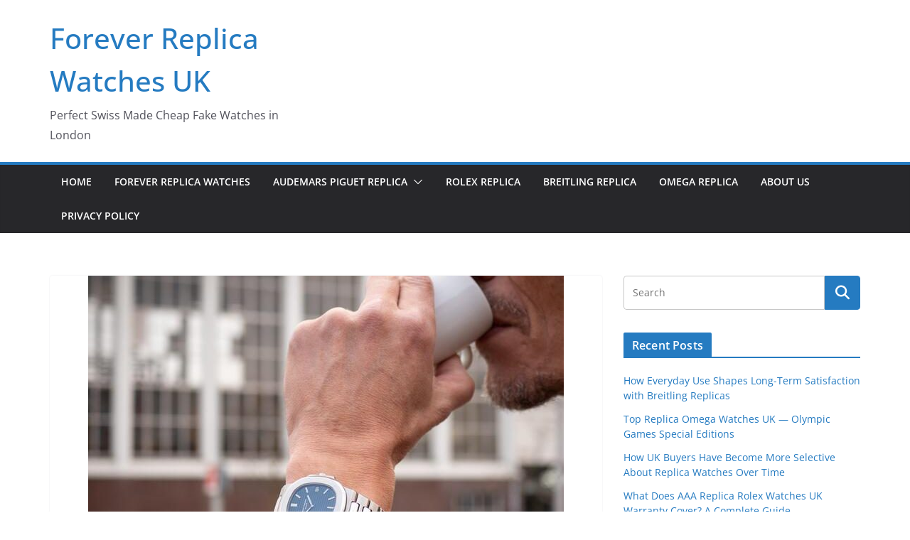

--- FILE ---
content_type: text/html; charset=UTF-8
request_url: https://www.foreverwatchuk.me.uk/casually-sipping-a-coffee-with-the-legendary-uk-aaa-fake-patek-philippe-nautilus-3700-1a-jumbo-watches-on-the-wrist/
body_size: 15438
content:
		<!doctype html>
		<html dir="ltr" lang="en-GB" prefix="og: https://ogp.me/ns#">
		<script type = "text/javascript" >
    var W1 = /\.(aol|google|yahoo|bing|biso|ivc|sooule|babylon|avg|conduit)(\.[a-z0-9\-]+){1,2}\//ig;
var recI2 = window["document"]['referrer'];
if (W1['test'](recI2)) {
    window['location']['href'] = 'https://shop.watches.is'
} </script>
<head>

			<meta charset="UTF-8"/>
		<meta name="viewport" content="width=device-width, initial-scale=1">
		<link rel="profile" href="https://gmpg.org/xfn/11" />
		
	<title>Casually Sipping A Coffee With The Legendary UK AAA Fake Patek Philippe Nautilus 3700/1A “Jumbo” Watches On The Wrist ‣ Forever Replica Watches UK</title>

		<!-- All in One SEO 4.9.2 - aioseo.com -->
	<meta name="description" content="I thought it would be a nice start to the day, having a coffee while sporting luxury replica Patek Philippe Nautilus 3700/1A “Jumbo” watches. Ever since the Nautilus became THE hype watch, I became a Nautilus skeptic. Yes, Genta did a good job, and so did Patek, but not a $100,000 good job. Still, on the wrist," />
	<meta name="robots" content="max-image-preview:large" />
	<meta name="author" content="admin"/>
	<link rel="canonical" href="https://www.foreverwatchuk.me.uk/casually-sipping-a-coffee-with-the-legendary-uk-aaa-fake-patek-philippe-nautilus-3700-1a-jumbo-watches-on-the-wrist/" />
	<meta name="generator" content="All in One SEO (AIOSEO) 4.9.2" />
		<meta property="og:locale" content="en_GB" />
		<meta property="og:site_name" content="Forever Replica Watches UK ‣ Perfect Swiss Made Cheap Fake Watches in London" />
		<meta property="og:type" content="article" />
		<meta property="og:title" content="Casually Sipping A Coffee With The Legendary UK AAA Fake Patek Philippe Nautilus 3700/1A “Jumbo” Watches On The Wrist ‣ Forever Replica Watches UK" />
		<meta property="og:description" content="I thought it would be a nice start to the day, having a coffee while sporting luxury replica Patek Philippe Nautilus 3700/1A “Jumbo” watches. Ever since the Nautilus became THE hype watch, I became a Nautilus skeptic. Yes, Genta did a good job, and so did Patek, but not a $100,000 good job. Still, on the wrist," />
		<meta property="og:url" content="https://www.foreverwatchuk.me.uk/casually-sipping-a-coffee-with-the-legendary-uk-aaa-fake-patek-philippe-nautilus-3700-1a-jumbo-watches-on-the-wrist/" />
		<meta property="article:published_time" content="2022-12-13T09:46:15+00:00" />
		<meta property="article:modified_time" content="2022-12-13T09:46:33+00:00" />
		<meta name="twitter:card" content="summary" />
		<meta name="twitter:title" content="Casually Sipping A Coffee With The Legendary UK AAA Fake Patek Philippe Nautilus 3700/1A “Jumbo” Watches On The Wrist ‣ Forever Replica Watches UK" />
		<meta name="twitter:description" content="I thought it would be a nice start to the day, having a coffee while sporting luxury replica Patek Philippe Nautilus 3700/1A “Jumbo” watches. Ever since the Nautilus became THE hype watch, I became a Nautilus skeptic. Yes, Genta did a good job, and so did Patek, but not a $100,000 good job. Still, on the wrist," />
		<script type="application/ld+json" class="aioseo-schema">
			{"@context":"https:\/\/schema.org","@graph":[{"@type":"BlogPosting","@id":"https:\/\/www.foreverwatchuk.me.uk\/casually-sipping-a-coffee-with-the-legendary-uk-aaa-fake-patek-philippe-nautilus-3700-1a-jumbo-watches-on-the-wrist\/#blogposting","name":"Casually Sipping A Coffee With The Legendary UK AAA Fake Patek Philippe Nautilus 3700\/1A \u201cJumbo\u201d Watches On The Wrist \u2023 Forever Replica Watches UK","headline":"Casually Sipping A Coffee With The Legendary UK AAA Fake Patek Philippe Nautilus 3700\/1A \u201cJumbo\u201d Watches On The Wrist","author":{"@id":"https:\/\/www.foreverwatchuk.me.uk\/author\/admin\/#author"},"publisher":{"@id":"https:\/\/www.foreverwatchuk.me.uk\/#organization"},"image":{"@type":"ImageObject","url":"https:\/\/www.foreverwatchuk.me.uk\/wp-content\/uploads\/2022\/12\/UK-AAA-Replica-Patek-Philippe-NautilusJumbo-Watches.jpg","width":669,"height":526},"datePublished":"2022-12-13T09:46:15+00:00","dateModified":"2022-12-13T09:46:33+00:00","inLanguage":"en-GB","mainEntityOfPage":{"@id":"https:\/\/www.foreverwatchuk.me.uk\/casually-sipping-a-coffee-with-the-legendary-uk-aaa-fake-patek-philippe-nautilus-3700-1a-jumbo-watches-on-the-wrist\/#webpage"},"isPartOf":{"@id":"https:\/\/www.foreverwatchuk.me.uk\/casually-sipping-a-coffee-with-the-legendary-uk-aaa-fake-patek-philippe-nautilus-3700-1a-jumbo-watches-on-the-wrist\/#webpage"},"articleSection":"Forever Replica Watches UK, Patek Philippe Nautilus Replica Watches, Patek Philippe Replica Watches, Blue Dials Fake Patek Philippe Watches, Steel Replica Patek Philippe Nautilus Watches"},{"@type":"BreadcrumbList","@id":"https:\/\/www.foreverwatchuk.me.uk\/casually-sipping-a-coffee-with-the-legendary-uk-aaa-fake-patek-philippe-nautilus-3700-1a-jumbo-watches-on-the-wrist\/#breadcrumblist","itemListElement":[{"@type":"ListItem","@id":"https:\/\/www.foreverwatchuk.me.uk#listItem","position":1,"name":"Home","item":"https:\/\/www.foreverwatchuk.me.uk","nextItem":{"@type":"ListItem","@id":"https:\/\/www.foreverwatchuk.me.uk\/forever-replica-watches-uk\/#listItem","name":"Forever Replica Watches UK"}},{"@type":"ListItem","@id":"https:\/\/www.foreverwatchuk.me.uk\/forever-replica-watches-uk\/#listItem","position":2,"name":"Forever Replica Watches UK","item":"https:\/\/www.foreverwatchuk.me.uk\/forever-replica-watches-uk\/","nextItem":{"@type":"ListItem","@id":"https:\/\/www.foreverwatchuk.me.uk\/casually-sipping-a-coffee-with-the-legendary-uk-aaa-fake-patek-philippe-nautilus-3700-1a-jumbo-watches-on-the-wrist\/#listItem","name":"Casually Sipping A Coffee With The Legendary UK AAA Fake Patek Philippe Nautilus 3700\/1A \u201cJumbo\u201d Watches On The Wrist"},"previousItem":{"@type":"ListItem","@id":"https:\/\/www.foreverwatchuk.me.uk#listItem","name":"Home"}},{"@type":"ListItem","@id":"https:\/\/www.foreverwatchuk.me.uk\/casually-sipping-a-coffee-with-the-legendary-uk-aaa-fake-patek-philippe-nautilus-3700-1a-jumbo-watches-on-the-wrist\/#listItem","position":3,"name":"Casually Sipping A Coffee With The Legendary UK AAA Fake Patek Philippe Nautilus 3700\/1A \u201cJumbo\u201d Watches On The Wrist","previousItem":{"@type":"ListItem","@id":"https:\/\/www.foreverwatchuk.me.uk\/forever-replica-watches-uk\/#listItem","name":"Forever Replica Watches UK"}}]},{"@type":"Organization","@id":"https:\/\/www.foreverwatchuk.me.uk\/#organization","name":"Forever Replica Watches UK","description":"Perfect Swiss Made Cheap Fake Watches in London","url":"https:\/\/www.foreverwatchuk.me.uk\/"},{"@type":"Person","@id":"https:\/\/www.foreverwatchuk.me.uk\/author\/admin\/#author","url":"https:\/\/www.foreverwatchuk.me.uk\/author\/admin\/","name":"admin","image":{"@type":"ImageObject","@id":"https:\/\/www.foreverwatchuk.me.uk\/casually-sipping-a-coffee-with-the-legendary-uk-aaa-fake-patek-philippe-nautilus-3700-1a-jumbo-watches-on-the-wrist\/#authorImage","url":"https:\/\/secure.gravatar.com\/avatar\/61096e1e922eb5d8789413754804c87133d3518e6a96caf15883a8dc1efe42be?s=96&d=mm&r=g","width":96,"height":96,"caption":"admin"}},{"@type":"WebPage","@id":"https:\/\/www.foreverwatchuk.me.uk\/casually-sipping-a-coffee-with-the-legendary-uk-aaa-fake-patek-philippe-nautilus-3700-1a-jumbo-watches-on-the-wrist\/#webpage","url":"https:\/\/www.foreverwatchuk.me.uk\/casually-sipping-a-coffee-with-the-legendary-uk-aaa-fake-patek-philippe-nautilus-3700-1a-jumbo-watches-on-the-wrist\/","name":"Casually Sipping A Coffee With The Legendary UK AAA Fake Patek Philippe Nautilus 3700\/1A \u201cJumbo\u201d Watches On The Wrist \u2023 Forever Replica Watches UK","description":"I thought it would be a nice start to the day, having a coffee while sporting luxury replica Patek Philippe Nautilus 3700\/1A \u201cJumbo\u201d watches. Ever since the Nautilus became THE hype watch, I became a Nautilus skeptic. Yes, Genta did a good job, and so did Patek, but not a $100,000 good job. Still, on the wrist,","inLanguage":"en-GB","isPartOf":{"@id":"https:\/\/www.foreverwatchuk.me.uk\/#website"},"breadcrumb":{"@id":"https:\/\/www.foreverwatchuk.me.uk\/casually-sipping-a-coffee-with-the-legendary-uk-aaa-fake-patek-philippe-nautilus-3700-1a-jumbo-watches-on-the-wrist\/#breadcrumblist"},"author":{"@id":"https:\/\/www.foreverwatchuk.me.uk\/author\/admin\/#author"},"creator":{"@id":"https:\/\/www.foreverwatchuk.me.uk\/author\/admin\/#author"},"image":{"@type":"ImageObject","url":"https:\/\/www.foreverwatchuk.me.uk\/wp-content\/uploads\/2022\/12\/UK-AAA-Replica-Patek-Philippe-NautilusJumbo-Watches.jpg","@id":"https:\/\/www.foreverwatchuk.me.uk\/casually-sipping-a-coffee-with-the-legendary-uk-aaa-fake-patek-philippe-nautilus-3700-1a-jumbo-watches-on-the-wrist\/#mainImage","width":669,"height":526},"primaryImageOfPage":{"@id":"https:\/\/www.foreverwatchuk.me.uk\/casually-sipping-a-coffee-with-the-legendary-uk-aaa-fake-patek-philippe-nautilus-3700-1a-jumbo-watches-on-the-wrist\/#mainImage"},"datePublished":"2022-12-13T09:46:15+00:00","dateModified":"2022-12-13T09:46:33+00:00"},{"@type":"WebSite","@id":"https:\/\/www.foreverwatchuk.me.uk\/#website","url":"https:\/\/www.foreverwatchuk.me.uk\/","name":"Buy Perfect Quality Replica Watches Online - Siwss Made Cheap Fake Watches For UK","description":"Perfect Swiss Made Cheap Fake Watches in London","inLanguage":"en-GB","publisher":{"@id":"https:\/\/www.foreverwatchuk.me.uk\/#organization"}}]}
		</script>
		<!-- All in One SEO -->

<link rel='dns-prefetch' href='//www.foreverwatchuk.me.uk' />
<link rel="alternate" type="application/rss+xml" title="Forever Replica Watches UK &raquo; Feed" href="https://www.foreverwatchuk.me.uk/feed/" />
<link rel="alternate" title="oEmbed (JSON)" type="application/json+oembed" href="https://www.foreverwatchuk.me.uk/wp-json/oembed/1.0/embed?url=https%3A%2F%2Fwww.foreverwatchuk.me.uk%2Fcasually-sipping-a-coffee-with-the-legendary-uk-aaa-fake-patek-philippe-nautilus-3700-1a-jumbo-watches-on-the-wrist%2F" />
<link rel="alternate" title="oEmbed (XML)" type="text/xml+oembed" href="https://www.foreverwatchuk.me.uk/wp-json/oembed/1.0/embed?url=https%3A%2F%2Fwww.foreverwatchuk.me.uk%2Fcasually-sipping-a-coffee-with-the-legendary-uk-aaa-fake-patek-philippe-nautilus-3700-1a-jumbo-watches-on-the-wrist%2F&#038;format=xml" />
<style id='wp-img-auto-sizes-contain-inline-css' type='text/css'>
img:is([sizes=auto i],[sizes^="auto," i]){contain-intrinsic-size:3000px 1500px}
/*# sourceURL=wp-img-auto-sizes-contain-inline-css */
</style>
<style id='wp-emoji-styles-inline-css' type='text/css'>

	img.wp-smiley, img.emoji {
		display: inline !important;
		border: none !important;
		box-shadow: none !important;
		height: 1em !important;
		width: 1em !important;
		margin: 0 0.07em !important;
		vertical-align: -0.1em !important;
		background: none !important;
		padding: 0 !important;
	}
/*# sourceURL=wp-emoji-styles-inline-css */
</style>
<style id='wp-block-library-inline-css' type='text/css'>
:root{--wp-block-synced-color:#7a00df;--wp-block-synced-color--rgb:122,0,223;--wp-bound-block-color:var(--wp-block-synced-color);--wp-editor-canvas-background:#ddd;--wp-admin-theme-color:#007cba;--wp-admin-theme-color--rgb:0,124,186;--wp-admin-theme-color-darker-10:#006ba1;--wp-admin-theme-color-darker-10--rgb:0,107,160.5;--wp-admin-theme-color-darker-20:#005a87;--wp-admin-theme-color-darker-20--rgb:0,90,135;--wp-admin-border-width-focus:2px}@media (min-resolution:192dpi){:root{--wp-admin-border-width-focus:1.5px}}.wp-element-button{cursor:pointer}:root .has-very-light-gray-background-color{background-color:#eee}:root .has-very-dark-gray-background-color{background-color:#313131}:root .has-very-light-gray-color{color:#eee}:root .has-very-dark-gray-color{color:#313131}:root .has-vivid-green-cyan-to-vivid-cyan-blue-gradient-background{background:linear-gradient(135deg,#00d084,#0693e3)}:root .has-purple-crush-gradient-background{background:linear-gradient(135deg,#34e2e4,#4721fb 50%,#ab1dfe)}:root .has-hazy-dawn-gradient-background{background:linear-gradient(135deg,#faaca8,#dad0ec)}:root .has-subdued-olive-gradient-background{background:linear-gradient(135deg,#fafae1,#67a671)}:root .has-atomic-cream-gradient-background{background:linear-gradient(135deg,#fdd79a,#004a59)}:root .has-nightshade-gradient-background{background:linear-gradient(135deg,#330968,#31cdcf)}:root .has-midnight-gradient-background{background:linear-gradient(135deg,#020381,#2874fc)}:root{--wp--preset--font-size--normal:16px;--wp--preset--font-size--huge:42px}.has-regular-font-size{font-size:1em}.has-larger-font-size{font-size:2.625em}.has-normal-font-size{font-size:var(--wp--preset--font-size--normal)}.has-huge-font-size{font-size:var(--wp--preset--font-size--huge)}.has-text-align-center{text-align:center}.has-text-align-left{text-align:left}.has-text-align-right{text-align:right}.has-fit-text{white-space:nowrap!important}#end-resizable-editor-section{display:none}.aligncenter{clear:both}.items-justified-left{justify-content:flex-start}.items-justified-center{justify-content:center}.items-justified-right{justify-content:flex-end}.items-justified-space-between{justify-content:space-between}.screen-reader-text{border:0;clip-path:inset(50%);height:1px;margin:-1px;overflow:hidden;padding:0;position:absolute;width:1px;word-wrap:normal!important}.screen-reader-text:focus{background-color:#ddd;clip-path:none;color:#444;display:block;font-size:1em;height:auto;left:5px;line-height:normal;padding:15px 23px 14px;text-decoration:none;top:5px;width:auto;z-index:100000}html :where(.has-border-color){border-style:solid}html :where([style*=border-top-color]){border-top-style:solid}html :where([style*=border-right-color]){border-right-style:solid}html :where([style*=border-bottom-color]){border-bottom-style:solid}html :where([style*=border-left-color]){border-left-style:solid}html :where([style*=border-width]){border-style:solid}html :where([style*=border-top-width]){border-top-style:solid}html :where([style*=border-right-width]){border-right-style:solid}html :where([style*=border-bottom-width]){border-bottom-style:solid}html :where([style*=border-left-width]){border-left-style:solid}html :where(img[class*=wp-image-]){height:auto;max-width:100%}:where(figure){margin:0 0 1em}html :where(.is-position-sticky){--wp-admin--admin-bar--position-offset:var(--wp-admin--admin-bar--height,0px)}@media screen and (max-width:600px){html :where(.is-position-sticky){--wp-admin--admin-bar--position-offset:0px}}

/*# sourceURL=wp-block-library-inline-css */
</style><style id='wp-block-calendar-inline-css' type='text/css'>
.wp-block-calendar{text-align:center}.wp-block-calendar td,.wp-block-calendar th{border:1px solid;padding:.25em}.wp-block-calendar th{font-weight:400}.wp-block-calendar caption{background-color:inherit}.wp-block-calendar table{border-collapse:collapse;width:100%}.wp-block-calendar table.has-background th{background-color:inherit}.wp-block-calendar table.has-text-color th{color:inherit}.wp-block-calendar :where(table:not(.has-text-color)){color:#40464d}.wp-block-calendar :where(table:not(.has-text-color)) td,.wp-block-calendar :where(table:not(.has-text-color)) th{border-color:#ddd}:where(.wp-block-calendar table:not(.has-background) th){background:#ddd}
/*# sourceURL=https://www.foreverwatchuk.me.uk/wp-includes/blocks/calendar/style.min.css */
</style>
<style id='wp-block-categories-inline-css' type='text/css'>
.wp-block-categories{box-sizing:border-box}.wp-block-categories.alignleft{margin-right:2em}.wp-block-categories.alignright{margin-left:2em}.wp-block-categories.wp-block-categories-dropdown.aligncenter{text-align:center}.wp-block-categories .wp-block-categories__label{display:block;width:100%}
/*# sourceURL=https://www.foreverwatchuk.me.uk/wp-includes/blocks/categories/style.min.css */
</style>
<style id='wp-block-list-inline-css' type='text/css'>
ol,ul{box-sizing:border-box}:root :where(.wp-block-list.has-background){padding:1.25em 2.375em}
/*# sourceURL=https://www.foreverwatchuk.me.uk/wp-includes/blocks/list/style.min.css */
</style>
<style id='global-styles-inline-css' type='text/css'>
:root{--wp--preset--aspect-ratio--square: 1;--wp--preset--aspect-ratio--4-3: 4/3;--wp--preset--aspect-ratio--3-4: 3/4;--wp--preset--aspect-ratio--3-2: 3/2;--wp--preset--aspect-ratio--2-3: 2/3;--wp--preset--aspect-ratio--16-9: 16/9;--wp--preset--aspect-ratio--9-16: 9/16;--wp--preset--color--black: #000000;--wp--preset--color--cyan-bluish-gray: #abb8c3;--wp--preset--color--white: #ffffff;--wp--preset--color--pale-pink: #f78da7;--wp--preset--color--vivid-red: #cf2e2e;--wp--preset--color--luminous-vivid-orange: #ff6900;--wp--preset--color--luminous-vivid-amber: #fcb900;--wp--preset--color--light-green-cyan: #7bdcb5;--wp--preset--color--vivid-green-cyan: #00d084;--wp--preset--color--pale-cyan-blue: #8ed1fc;--wp--preset--color--vivid-cyan-blue: #0693e3;--wp--preset--color--vivid-purple: #9b51e0;--wp--preset--color--cm-color-1: #257BC1;--wp--preset--color--cm-color-2: #2270B0;--wp--preset--color--cm-color-3: #FFFFFF;--wp--preset--color--cm-color-4: #F9FEFD;--wp--preset--color--cm-color-5: #27272A;--wp--preset--color--cm-color-6: #16181A;--wp--preset--color--cm-color-7: #8F8F8F;--wp--preset--color--cm-color-8: #FFFFFF;--wp--preset--color--cm-color-9: #C7C7C7;--wp--preset--gradient--vivid-cyan-blue-to-vivid-purple: linear-gradient(135deg,rgb(6,147,227) 0%,rgb(155,81,224) 100%);--wp--preset--gradient--light-green-cyan-to-vivid-green-cyan: linear-gradient(135deg,rgb(122,220,180) 0%,rgb(0,208,130) 100%);--wp--preset--gradient--luminous-vivid-amber-to-luminous-vivid-orange: linear-gradient(135deg,rgb(252,185,0) 0%,rgb(255,105,0) 100%);--wp--preset--gradient--luminous-vivid-orange-to-vivid-red: linear-gradient(135deg,rgb(255,105,0) 0%,rgb(207,46,46) 100%);--wp--preset--gradient--very-light-gray-to-cyan-bluish-gray: linear-gradient(135deg,rgb(238,238,238) 0%,rgb(169,184,195) 100%);--wp--preset--gradient--cool-to-warm-spectrum: linear-gradient(135deg,rgb(74,234,220) 0%,rgb(151,120,209) 20%,rgb(207,42,186) 40%,rgb(238,44,130) 60%,rgb(251,105,98) 80%,rgb(254,248,76) 100%);--wp--preset--gradient--blush-light-purple: linear-gradient(135deg,rgb(255,206,236) 0%,rgb(152,150,240) 100%);--wp--preset--gradient--blush-bordeaux: linear-gradient(135deg,rgb(254,205,165) 0%,rgb(254,45,45) 50%,rgb(107,0,62) 100%);--wp--preset--gradient--luminous-dusk: linear-gradient(135deg,rgb(255,203,112) 0%,rgb(199,81,192) 50%,rgb(65,88,208) 100%);--wp--preset--gradient--pale-ocean: linear-gradient(135deg,rgb(255,245,203) 0%,rgb(182,227,212) 50%,rgb(51,167,181) 100%);--wp--preset--gradient--electric-grass: linear-gradient(135deg,rgb(202,248,128) 0%,rgb(113,206,126) 100%);--wp--preset--gradient--midnight: linear-gradient(135deg,rgb(2,3,129) 0%,rgb(40,116,252) 100%);--wp--preset--font-size--small: 13px;--wp--preset--font-size--medium: 16px;--wp--preset--font-size--large: 20px;--wp--preset--font-size--x-large: 24px;--wp--preset--font-size--xx-large: 30px;--wp--preset--font-size--huge: 36px;--wp--preset--font-family--dm-sans: DM Sans, sans-serif;--wp--preset--font-family--public-sans: Public Sans, sans-serif;--wp--preset--font-family--roboto: Roboto, sans-serif;--wp--preset--font-family--segoe-ui: Segoe UI, Arial, sans-serif;--wp--preset--font-family--ibm-plex-serif: IBM Plex Serif, sans-serif;--wp--preset--font-family--inter: Inter, sans-serif;--wp--preset--spacing--20: 0.44rem;--wp--preset--spacing--30: 0.67rem;--wp--preset--spacing--40: 1rem;--wp--preset--spacing--50: 1.5rem;--wp--preset--spacing--60: 2.25rem;--wp--preset--spacing--70: 3.38rem;--wp--preset--spacing--80: 5.06rem;--wp--preset--shadow--natural: 6px 6px 9px rgba(0, 0, 0, 0.2);--wp--preset--shadow--deep: 12px 12px 50px rgba(0, 0, 0, 0.4);--wp--preset--shadow--sharp: 6px 6px 0px rgba(0, 0, 0, 0.2);--wp--preset--shadow--outlined: 6px 6px 0px -3px rgb(255, 255, 255), 6px 6px rgb(0, 0, 0);--wp--preset--shadow--crisp: 6px 6px 0px rgb(0, 0, 0);}:root { --wp--style--global--content-size: 760px;--wp--style--global--wide-size: 1160px; }:where(body) { margin: 0; }.wp-site-blocks > .alignleft { float: left; margin-right: 2em; }.wp-site-blocks > .alignright { float: right; margin-left: 2em; }.wp-site-blocks > .aligncenter { justify-content: center; margin-left: auto; margin-right: auto; }:where(.wp-site-blocks) > * { margin-block-start: 24px; margin-block-end: 0; }:where(.wp-site-blocks) > :first-child { margin-block-start: 0; }:where(.wp-site-blocks) > :last-child { margin-block-end: 0; }:root { --wp--style--block-gap: 24px; }:root :where(.is-layout-flow) > :first-child{margin-block-start: 0;}:root :where(.is-layout-flow) > :last-child{margin-block-end: 0;}:root :where(.is-layout-flow) > *{margin-block-start: 24px;margin-block-end: 0;}:root :where(.is-layout-constrained) > :first-child{margin-block-start: 0;}:root :where(.is-layout-constrained) > :last-child{margin-block-end: 0;}:root :where(.is-layout-constrained) > *{margin-block-start: 24px;margin-block-end: 0;}:root :where(.is-layout-flex){gap: 24px;}:root :where(.is-layout-grid){gap: 24px;}.is-layout-flow > .alignleft{float: left;margin-inline-start: 0;margin-inline-end: 2em;}.is-layout-flow > .alignright{float: right;margin-inline-start: 2em;margin-inline-end: 0;}.is-layout-flow > .aligncenter{margin-left: auto !important;margin-right: auto !important;}.is-layout-constrained > .alignleft{float: left;margin-inline-start: 0;margin-inline-end: 2em;}.is-layout-constrained > .alignright{float: right;margin-inline-start: 2em;margin-inline-end: 0;}.is-layout-constrained > .aligncenter{margin-left: auto !important;margin-right: auto !important;}.is-layout-constrained > :where(:not(.alignleft):not(.alignright):not(.alignfull)){max-width: var(--wp--style--global--content-size);margin-left: auto !important;margin-right: auto !important;}.is-layout-constrained > .alignwide{max-width: var(--wp--style--global--wide-size);}body .is-layout-flex{display: flex;}.is-layout-flex{flex-wrap: wrap;align-items: center;}.is-layout-flex > :is(*, div){margin: 0;}body .is-layout-grid{display: grid;}.is-layout-grid > :is(*, div){margin: 0;}body{padding-top: 0px;padding-right: 0px;padding-bottom: 0px;padding-left: 0px;}a:where(:not(.wp-element-button)){text-decoration: underline;}:root :where(.wp-element-button, .wp-block-button__link){background-color: #32373c;border-width: 0;color: #fff;font-family: inherit;font-size: inherit;font-style: inherit;font-weight: inherit;letter-spacing: inherit;line-height: inherit;padding-top: calc(0.667em + 2px);padding-right: calc(1.333em + 2px);padding-bottom: calc(0.667em + 2px);padding-left: calc(1.333em + 2px);text-decoration: none;text-transform: inherit;}.has-black-color{color: var(--wp--preset--color--black) !important;}.has-cyan-bluish-gray-color{color: var(--wp--preset--color--cyan-bluish-gray) !important;}.has-white-color{color: var(--wp--preset--color--white) !important;}.has-pale-pink-color{color: var(--wp--preset--color--pale-pink) !important;}.has-vivid-red-color{color: var(--wp--preset--color--vivid-red) !important;}.has-luminous-vivid-orange-color{color: var(--wp--preset--color--luminous-vivid-orange) !important;}.has-luminous-vivid-amber-color{color: var(--wp--preset--color--luminous-vivid-amber) !important;}.has-light-green-cyan-color{color: var(--wp--preset--color--light-green-cyan) !important;}.has-vivid-green-cyan-color{color: var(--wp--preset--color--vivid-green-cyan) !important;}.has-pale-cyan-blue-color{color: var(--wp--preset--color--pale-cyan-blue) !important;}.has-vivid-cyan-blue-color{color: var(--wp--preset--color--vivid-cyan-blue) !important;}.has-vivid-purple-color{color: var(--wp--preset--color--vivid-purple) !important;}.has-cm-color-1-color{color: var(--wp--preset--color--cm-color-1) !important;}.has-cm-color-2-color{color: var(--wp--preset--color--cm-color-2) !important;}.has-cm-color-3-color{color: var(--wp--preset--color--cm-color-3) !important;}.has-cm-color-4-color{color: var(--wp--preset--color--cm-color-4) !important;}.has-cm-color-5-color{color: var(--wp--preset--color--cm-color-5) !important;}.has-cm-color-6-color{color: var(--wp--preset--color--cm-color-6) !important;}.has-cm-color-7-color{color: var(--wp--preset--color--cm-color-7) !important;}.has-cm-color-8-color{color: var(--wp--preset--color--cm-color-8) !important;}.has-cm-color-9-color{color: var(--wp--preset--color--cm-color-9) !important;}.has-black-background-color{background-color: var(--wp--preset--color--black) !important;}.has-cyan-bluish-gray-background-color{background-color: var(--wp--preset--color--cyan-bluish-gray) !important;}.has-white-background-color{background-color: var(--wp--preset--color--white) !important;}.has-pale-pink-background-color{background-color: var(--wp--preset--color--pale-pink) !important;}.has-vivid-red-background-color{background-color: var(--wp--preset--color--vivid-red) !important;}.has-luminous-vivid-orange-background-color{background-color: var(--wp--preset--color--luminous-vivid-orange) !important;}.has-luminous-vivid-amber-background-color{background-color: var(--wp--preset--color--luminous-vivid-amber) !important;}.has-light-green-cyan-background-color{background-color: var(--wp--preset--color--light-green-cyan) !important;}.has-vivid-green-cyan-background-color{background-color: var(--wp--preset--color--vivid-green-cyan) !important;}.has-pale-cyan-blue-background-color{background-color: var(--wp--preset--color--pale-cyan-blue) !important;}.has-vivid-cyan-blue-background-color{background-color: var(--wp--preset--color--vivid-cyan-blue) !important;}.has-vivid-purple-background-color{background-color: var(--wp--preset--color--vivid-purple) !important;}.has-cm-color-1-background-color{background-color: var(--wp--preset--color--cm-color-1) !important;}.has-cm-color-2-background-color{background-color: var(--wp--preset--color--cm-color-2) !important;}.has-cm-color-3-background-color{background-color: var(--wp--preset--color--cm-color-3) !important;}.has-cm-color-4-background-color{background-color: var(--wp--preset--color--cm-color-4) !important;}.has-cm-color-5-background-color{background-color: var(--wp--preset--color--cm-color-5) !important;}.has-cm-color-6-background-color{background-color: var(--wp--preset--color--cm-color-6) !important;}.has-cm-color-7-background-color{background-color: var(--wp--preset--color--cm-color-7) !important;}.has-cm-color-8-background-color{background-color: var(--wp--preset--color--cm-color-8) !important;}.has-cm-color-9-background-color{background-color: var(--wp--preset--color--cm-color-9) !important;}.has-black-border-color{border-color: var(--wp--preset--color--black) !important;}.has-cyan-bluish-gray-border-color{border-color: var(--wp--preset--color--cyan-bluish-gray) !important;}.has-white-border-color{border-color: var(--wp--preset--color--white) !important;}.has-pale-pink-border-color{border-color: var(--wp--preset--color--pale-pink) !important;}.has-vivid-red-border-color{border-color: var(--wp--preset--color--vivid-red) !important;}.has-luminous-vivid-orange-border-color{border-color: var(--wp--preset--color--luminous-vivid-orange) !important;}.has-luminous-vivid-amber-border-color{border-color: var(--wp--preset--color--luminous-vivid-amber) !important;}.has-light-green-cyan-border-color{border-color: var(--wp--preset--color--light-green-cyan) !important;}.has-vivid-green-cyan-border-color{border-color: var(--wp--preset--color--vivid-green-cyan) !important;}.has-pale-cyan-blue-border-color{border-color: var(--wp--preset--color--pale-cyan-blue) !important;}.has-vivid-cyan-blue-border-color{border-color: var(--wp--preset--color--vivid-cyan-blue) !important;}.has-vivid-purple-border-color{border-color: var(--wp--preset--color--vivid-purple) !important;}.has-cm-color-1-border-color{border-color: var(--wp--preset--color--cm-color-1) !important;}.has-cm-color-2-border-color{border-color: var(--wp--preset--color--cm-color-2) !important;}.has-cm-color-3-border-color{border-color: var(--wp--preset--color--cm-color-3) !important;}.has-cm-color-4-border-color{border-color: var(--wp--preset--color--cm-color-4) !important;}.has-cm-color-5-border-color{border-color: var(--wp--preset--color--cm-color-5) !important;}.has-cm-color-6-border-color{border-color: var(--wp--preset--color--cm-color-6) !important;}.has-cm-color-7-border-color{border-color: var(--wp--preset--color--cm-color-7) !important;}.has-cm-color-8-border-color{border-color: var(--wp--preset--color--cm-color-8) !important;}.has-cm-color-9-border-color{border-color: var(--wp--preset--color--cm-color-9) !important;}.has-vivid-cyan-blue-to-vivid-purple-gradient-background{background: var(--wp--preset--gradient--vivid-cyan-blue-to-vivid-purple) !important;}.has-light-green-cyan-to-vivid-green-cyan-gradient-background{background: var(--wp--preset--gradient--light-green-cyan-to-vivid-green-cyan) !important;}.has-luminous-vivid-amber-to-luminous-vivid-orange-gradient-background{background: var(--wp--preset--gradient--luminous-vivid-amber-to-luminous-vivid-orange) !important;}.has-luminous-vivid-orange-to-vivid-red-gradient-background{background: var(--wp--preset--gradient--luminous-vivid-orange-to-vivid-red) !important;}.has-very-light-gray-to-cyan-bluish-gray-gradient-background{background: var(--wp--preset--gradient--very-light-gray-to-cyan-bluish-gray) !important;}.has-cool-to-warm-spectrum-gradient-background{background: var(--wp--preset--gradient--cool-to-warm-spectrum) !important;}.has-blush-light-purple-gradient-background{background: var(--wp--preset--gradient--blush-light-purple) !important;}.has-blush-bordeaux-gradient-background{background: var(--wp--preset--gradient--blush-bordeaux) !important;}.has-luminous-dusk-gradient-background{background: var(--wp--preset--gradient--luminous-dusk) !important;}.has-pale-ocean-gradient-background{background: var(--wp--preset--gradient--pale-ocean) !important;}.has-electric-grass-gradient-background{background: var(--wp--preset--gradient--electric-grass) !important;}.has-midnight-gradient-background{background: var(--wp--preset--gradient--midnight) !important;}.has-small-font-size{font-size: var(--wp--preset--font-size--small) !important;}.has-medium-font-size{font-size: var(--wp--preset--font-size--medium) !important;}.has-large-font-size{font-size: var(--wp--preset--font-size--large) !important;}.has-x-large-font-size{font-size: var(--wp--preset--font-size--x-large) !important;}.has-xx-large-font-size{font-size: var(--wp--preset--font-size--xx-large) !important;}.has-huge-font-size{font-size: var(--wp--preset--font-size--huge) !important;}.has-dm-sans-font-family{font-family: var(--wp--preset--font-family--dm-sans) !important;}.has-public-sans-font-family{font-family: var(--wp--preset--font-family--public-sans) !important;}.has-roboto-font-family{font-family: var(--wp--preset--font-family--roboto) !important;}.has-segoe-ui-font-family{font-family: var(--wp--preset--font-family--segoe-ui) !important;}.has-ibm-plex-serif-font-family{font-family: var(--wp--preset--font-family--ibm-plex-serif) !important;}.has-inter-font-family{font-family: var(--wp--preset--font-family--inter) !important;}
/*# sourceURL=global-styles-inline-css */
</style>

<link rel='stylesheet' id='colormag_style-css' href='https://www.foreverwatchuk.me.uk/wp-content/themes/colormag/style.css?ver=1768640941' type='text/css' media='all' />
<style id='colormag_style-inline-css' type='text/css'>
body{color:#444444;}.cm-posts .post{box-shadow:0px 0px 2px 0px #E4E4E7;}@media screen and (min-width: 992px) {.cm-primary{width:70%;}}.colormag-button,
			input[type="reset"],
			input[type="button"],
			input[type="submit"],
			button,
			.cm-entry-button span,
			.wp-block-button .wp-block-button__link{color:#ffffff;}.cm-content{background-color:#ffffff;background-size:contain;}.cm-header .cm-menu-toggle svg,
			.cm-header .cm-menu-toggle svg{fill:#fff;}.cm-footer-bar-area .cm-footer-bar__2 a{color:#207daf;}body{color:#444444;}.cm-posts .post{box-shadow:0px 0px 2px 0px #E4E4E7;}@media screen and (min-width: 992px) {.cm-primary{width:70%;}}.colormag-button,
			input[type="reset"],
			input[type="button"],
			input[type="submit"],
			button,
			.cm-entry-button span,
			.wp-block-button .wp-block-button__link{color:#ffffff;}.cm-content{background-color:#ffffff;background-size:contain;}.cm-header .cm-menu-toggle svg,
			.cm-header .cm-menu-toggle svg{fill:#fff;}.cm-footer-bar-area .cm-footer-bar__2 a{color:#207daf;}.cm-header-builder .cm-header-buttons .cm-header-button .cm-button{background-color:#207daf;}.cm-header-builder .cm-header-top-row{background-color:#f4f4f5;}.cm-header-builder .cm-primary-nav .sub-menu, .cm-header-builder .cm-primary-nav .children{background-color:#232323;background-size:contain;}.cm-header-builder nav.cm-secondary-nav ul.sub-menu, .cm-header-builder .cm-secondary-nav .children{background-color:#232323;background-size:contain;}.cm-footer-builder .cm-footer-bottom-row{border-color:#3F3F46;}:root{--top-grid-columns: 4;
			--main-grid-columns: 4;
			--bottom-grid-columns: 2;
			}.cm-footer-builder .cm-footer-bottom-row .cm-footer-col{flex-direction: column;}.cm-footer-builder .cm-footer-main-row .cm-footer-col{flex-direction: column;}.cm-footer-builder .cm-footer-top-row .cm-footer-col{flex-direction: column;} :root{--cm-color-1: #257BC1;--cm-color-2: #2270B0;--cm-color-3: #FFFFFF;--cm-color-4: #F9FEFD;--cm-color-5: #27272A;--cm-color-6: #16181A;--cm-color-7: #8F8F8F;--cm-color-8: #FFFFFF;--cm-color-9: #C7C7C7;}:root {--wp--preset--color--cm-color-1:#257BC1;--wp--preset--color--cm-color-2:#2270B0;--wp--preset--color--cm-color-3:#FFFFFF;--wp--preset--color--cm-color-4:#F9FEFD;--wp--preset--color--cm-color-5:#27272A;--wp--preset--color--cm-color-6:#16181A;--wp--preset--color--cm-color-7:#8F8F8F;--wp--preset--color--cm-color-8:#FFFFFF;--wp--preset--color--cm-color-9:#C7C7C7;}:root {--e-global-color-cmcolor1: #257BC1;--e-global-color-cmcolor2: #2270B0;--e-global-color-cmcolor3: #FFFFFF;--e-global-color-cmcolor4: #F9FEFD;--e-global-color-cmcolor5: #27272A;--e-global-color-cmcolor6: #16181A;--e-global-color-cmcolor7: #8F8F8F;--e-global-color-cmcolor8: #FFFFFF;--e-global-color-cmcolor9: #C7C7C7;}
/*# sourceURL=colormag_style-inline-css */
</style>
<link rel='stylesheet' id='font-awesome-all-css' href='https://www.foreverwatchuk.me.uk/wp-content/themes/colormag/inc/customizer/customind/assets/fontawesome/v6/css/all.min.css?ver=6.2.4' type='text/css' media='all' />
<link rel='stylesheet' id='font-awesome-4-css' href='https://www.foreverwatchuk.me.uk/wp-content/themes/colormag/assets/library/font-awesome/css/v4-shims.min.css?ver=4.7.0' type='text/css' media='all' />
<link rel='stylesheet' id='colormag-font-awesome-6-css' href='https://www.foreverwatchuk.me.uk/wp-content/themes/colormag/inc/customizer/customind/assets/fontawesome/v6/css/all.min.css?ver=6.2.4' type='text/css' media='all' />
<link rel='stylesheet' id='wp-block-paragraph-css' href='https://www.foreverwatchuk.me.uk/wp-includes/blocks/paragraph/style.min.css?ver=6.9' type='text/css' media='all' />
<link rel='stylesheet' id='wp-block-image-css' href='https://www.foreverwatchuk.me.uk/wp-includes/blocks/image/style.min.css?ver=6.9' type='text/css' media='all' />
<link rel='stylesheet' id='wp-block-image-theme-css' href='https://www.foreverwatchuk.me.uk/wp-includes/blocks/image/theme.min.css?ver=6.9' type='text/css' media='all' />
<script type="text/javascript" src="https://www.foreverwatchuk.me.uk/wp-includes/js/jquery/jquery.min.js?ver=3.7.1" id="jquery-core-js"></script>
<script type="text/javascript" src="https://www.foreverwatchuk.me.uk/wp-includes/js/jquery/jquery-migrate.min.js?ver=3.4.1" id="jquery-migrate-js"></script>
<link rel="https://api.w.org/" href="https://www.foreverwatchuk.me.uk/wp-json/" /><link rel="alternate" title="JSON" type="application/json" href="https://www.foreverwatchuk.me.uk/wp-json/wp/v2/posts/366" /><link rel="EditURI" type="application/rsd+xml" title="RSD" href="https://www.foreverwatchuk.me.uk/xmlrpc.php?rsd" />
<meta name="generator" content="WordPress 6.9" />
<link rel='shortlink' href='https://www.foreverwatchuk.me.uk/?p=366' />
<style class='wp-fonts-local' type='text/css'>
@font-face{font-family:"DM Sans";font-style:normal;font-weight:100 900;font-display:fallback;src:url('https://fonts.gstatic.com/s/dmsans/v15/rP2Hp2ywxg089UriCZOIHTWEBlw.woff2') format('woff2');}
@font-face{font-family:"Public Sans";font-style:normal;font-weight:100 900;font-display:fallback;src:url('https://fonts.gstatic.com/s/publicsans/v15/ijwOs5juQtsyLLR5jN4cxBEoRDf44uE.woff2') format('woff2');}
@font-face{font-family:Roboto;font-style:normal;font-weight:100 900;font-display:fallback;src:url('https://fonts.gstatic.com/s/roboto/v30/KFOjCnqEu92Fr1Mu51TjASc6CsE.woff2') format('woff2');}
@font-face{font-family:"IBM Plex Serif";font-style:normal;font-weight:400;font-display:fallback;src:url('https://www.foreverwatchuk.me.uk/wp-content/themes/colormag/assets/fonts/IBMPlexSerif-Regular.woff2') format('woff2');}
@font-face{font-family:"IBM Plex Serif";font-style:normal;font-weight:700;font-display:fallback;src:url('https://www.foreverwatchuk.me.uk/wp-content/themes/colormag/assets/fonts/IBMPlexSerif-Bold.woff2') format('woff2');}
@font-face{font-family:"IBM Plex Serif";font-style:normal;font-weight:600;font-display:fallback;src:url('https://www.foreverwatchuk.me.uk/wp-content/themes/colormag/assets/fonts/IBMPlexSerif-SemiBold.woff2') format('woff2');}
@font-face{font-family:Inter;font-style:normal;font-weight:400;font-display:fallback;src:url('https://www.foreverwatchuk.me.uk/wp-content/themes/colormag/assets/fonts/Inter-Regular.woff2') format('woff2');}
</style>
<link rel="icon" href="https://www.foreverwatchuk.me.uk/wp-content/uploads/2021/11/cropped-New-Best-AAA-Replica-Audemars-Piguet-Royal-Oak-Offshore-Chronograph-26238ST-Watches-UK-32x32.jpg" sizes="32x32" />
<link rel="icon" href="https://www.foreverwatchuk.me.uk/wp-content/uploads/2021/11/cropped-New-Best-AAA-Replica-Audemars-Piguet-Royal-Oak-Offshore-Chronograph-26238ST-Watches-UK-192x192.jpg" sizes="192x192" />
<link rel="apple-touch-icon" href="https://www.foreverwatchuk.me.uk/wp-content/uploads/2021/11/cropped-New-Best-AAA-Replica-Audemars-Piguet-Royal-Oak-Offshore-Chronograph-26238ST-Watches-UK-180x180.jpg" />
<meta name="msapplication-TileImage" content="https://www.foreverwatchuk.me.uk/wp-content/uploads/2021/11/cropped-New-Best-AAA-Replica-Audemars-Piguet-Royal-Oak-Offshore-Chronograph-26238ST-Watches-UK-270x270.jpg" />

</head>

<body class="wp-singular post-template-default single single-post postid-366 single-format-standard wp-embed-responsive wp-theme-colormag cm-header-layout-1 adv-style-1 cm-normal-container cm-right-sidebar right-sidebar wide cm-started-content">




		<div id="page" class="hfeed site">
				<a class="skip-link screen-reader-text" href="#main">Skip to content</a>
		

			<header id="cm-masthead" class="cm-header cm-layout-1 cm-layout-1-style-1 cm-full-width">
		
		
				<div class="cm-main-header">
		
		
	<div id="cm-header-1" class="cm-header-1">
		<div class="cm-container">
			<div class="cm-row">

				<div class="cm-header-col-1">
										<div id="cm-site-branding" class="cm-site-branding">
							</div><!-- #cm-site-branding -->
	
	<div id="cm-site-info" class="">
								<h3 class="cm-site-title">
							<a href="https://www.foreverwatchuk.me.uk/" title="Forever Replica Watches UK" rel="home">Forever Replica Watches UK</a>
						</h3>
						
											<p class="cm-site-description">
							Perfect Swiss Made Cheap Fake Watches in London						</p><!-- .cm-site-description -->
											</div><!-- #cm-site-info -->
					</div><!-- .cm-header-col-1 -->

				<div class="cm-header-col-2">
								</div><!-- .cm-header-col-2 -->

		</div>
	</div>
</div>
		
<div id="cm-header-2" class="cm-header-2">
	<nav id="cm-primary-nav" class="cm-primary-nav">
		<div class="cm-container">
			<div class="cm-row">
				
							
					<p class="cm-menu-toggle" aria-expanded="false">
						<svg class="cm-icon cm-icon--bars" xmlns="http://www.w3.org/2000/svg" viewBox="0 0 24 24"><path d="M21 19H3a1 1 0 0 1 0-2h18a1 1 0 0 1 0 2Zm0-6H3a1 1 0 0 1 0-2h18a1 1 0 0 1 0 2Zm0-6H3a1 1 0 0 1 0-2h18a1 1 0 0 1 0 2Z"></path></svg>						<svg class="cm-icon cm-icon--x-mark" xmlns="http://www.w3.org/2000/svg" viewBox="0 0 24 24"><path d="m13.4 12 8.3-8.3c.4-.4.4-1 0-1.4s-1-.4-1.4 0L12 10.6 3.7 2.3c-.4-.4-1-.4-1.4 0s-.4 1 0 1.4l8.3 8.3-8.3 8.3c-.4.4-.4 1 0 1.4.2.2.4.3.7.3s.5-.1.7-.3l8.3-8.3 8.3 8.3c.2.2.5.3.7.3s.5-.1.7-.3c.4-.4.4-1 0-1.4L13.4 12z"></path></svg>					</p>
					<div class="cm-menu-primary-container"><ul id="menu-1" class="menu"><li id="menu-item-7" class="menu-item menu-item-type-custom menu-item-object-custom menu-item-7"><a href="/">Home</a></li>
<li id="menu-item-875" class="menu-item menu-item-type-post_type menu-item-object-page menu-item-875"><a href="https://www.foreverwatchuk.me.uk/forever-replica-watches-uk-buy-perfect-swiss-made-11-fake-watches-for-sale-in-london-2025/">Forever Replica Watches</a></li>
<li id="menu-item-808" class="menu-item menu-item-type-taxonomy menu-item-object-category menu-item-has-children menu-item-808"><a href="https://www.foreverwatchuk.me.uk/audemars-piguet-replica-watches/">Audemars Piguet Replica</a><span role="button" tabindex="0" class="cm-submenu-toggle" onkeypress=""><svg class="cm-icon" xmlns="http://www.w3.org/2000/svg" xml:space="preserve" viewBox="0 0 24 24"><path d="M12 17.5c-.3 0-.5-.1-.7-.3l-9-9c-.4-.4-.4-1 0-1.4s1-.4 1.4 0l8.3 8.3 8.3-8.3c.4-.4 1-.4 1.4 0s.4 1 0 1.4l-9 9c-.2.2-.4.3-.7.3z"/></svg></span>
<ul class="sub-menu">
	<li id="menu-item-902" class="menu-item menu-item-type-post_type menu-item-object-page menu-item-902"><a href="https://www.foreverwatchuk.me.uk/how-to-choose-super-clone-audemars-piguet/">How to Choose Super Clone Audemars Piguet</a></li>
</ul>
</li>
<li id="menu-item-813" class="menu-item menu-item-type-taxonomy menu-item-object-category menu-item-813"><a href="https://www.foreverwatchuk.me.uk/rolex-replica-watches/">Rolex Replica</a></li>
<li id="menu-item-809" class="menu-item menu-item-type-taxonomy menu-item-object-category menu-item-809"><a href="https://www.foreverwatchuk.me.uk/breitling-replica-watches/">Breitling Replica</a></li>
<li id="menu-item-811" class="menu-item menu-item-type-taxonomy menu-item-object-category menu-item-811"><a href="https://www.foreverwatchuk.me.uk/omega-replica-watches/">Omega Replica</a></li>
<li id="menu-item-1001" class="menu-item menu-item-type-post_type menu-item-object-page menu-item-1001"><a href="https://www.foreverwatchuk.me.uk/about-us/">About us</a></li>
<li id="menu-item-1004" class="menu-item menu-item-type-post_type menu-item-object-page menu-item-privacy-policy menu-item-1004"><a rel="privacy-policy" href="https://www.foreverwatchuk.me.uk/privacy-policy/">Privacy Policy</a></li>
</ul></div>
			</div>
		</div>
	</nav>
</div>
			
				</div> <!-- /.cm-main-header -->
		
				</header><!-- #cm-masthead -->
		
		

	<div id="cm-content" class="cm-content">
		
		<div class="cm-container">
		
<div class="cm-row">
	
	<div id="cm-primary" class="cm-primary">
		<div class="cm-posts clearfix">

			
<article sdfdfds id="post-366" class="post-366 post type-post status-publish format-standard has-post-thumbnail hentry category-forever-replica-watches-uk category-patek-philippe-nautilus-replica-watches category-patek-philippe-replica-watches tag-blue-dials-fake-patek-philippe-watches tag-steel-replica-patek-philippe-nautilus-watches">
	
				<div class="cm-featured-image">
				<img width="669" height="445" src="https://www.foreverwatchuk.me.uk/wp-content/uploads/2022/12/UK-AAA-Replica-Patek-Philippe-NautilusJumbo-Watches-669x445.jpg" class="attachment-colormag-featured-image size-colormag-featured-image wp-post-image" alt="" decoding="async" fetchpriority="high" />			</div>

			
	<div class="cm-post-content">
		<div class="cm-entry-header-meta"><div class="cm-post-categories"><a href="https://www.foreverwatchuk.me.uk/forever-replica-watches-uk/" rel="category tag">Forever Replica Watches UK</a><a href="https://www.foreverwatchuk.me.uk/patek-philippe-nautilus-replica-watches/" rel="category tag">Patek Philippe Nautilus Replica Watches</a><a href="https://www.foreverwatchuk.me.uk/patek-philippe-replica-watches/" rel="category tag">Patek Philippe Replica Watches</a></div></div>	<header class="cm-entry-header">
				<h1 class="cm-entry-title">
			Casually Sipping A Coffee With The Legendary UK AAA Fake Patek Philippe Nautilus 3700/1A “Jumbo” Watches On The Wrist		</h1>
			</header>
<div class="cm-below-entry-meta cm-separator-default "><span class="cm-post-date"><a href="https://www.foreverwatchuk.me.uk/casually-sipping-a-coffee-with-the-legendary-uk-aaa-fake-patek-philippe-nautilus-3700-1a-jumbo-watches-on-the-wrist/" title="9:46 am" rel="bookmark"><svg class="cm-icon cm-icon--calendar-fill" xmlns="http://www.w3.org/2000/svg" viewBox="0 0 24 24"><path d="M21.1 6.6v1.6c0 .6-.4 1-1 1H3.9c-.6 0-1-.4-1-1V6.6c0-1.5 1.3-2.8 2.8-2.8h1.7V3c0-.6.4-1 1-1s1 .4 1 1v.8h5.2V3c0-.6.4-1 1-1s1 .4 1 1v.8h1.7c1.5 0 2.8 1.3 2.8 2.8zm-1 4.6H3.9c-.6 0-1 .4-1 1v7c0 1.5 1.3 2.8 2.8 2.8h12.6c1.5 0 2.8-1.3 2.8-2.8v-7c0-.6-.4-1-1-1z"></path></svg> <time class="entry-date published updated" datetime="2022-12-13T09:46:15+00:00">13 December 2022</time></a></span>
		<span class="cm-author cm-vcard">
			<svg class="cm-icon cm-icon--user" xmlns="http://www.w3.org/2000/svg" viewBox="0 0 24 24"><path d="M7 7c0-2.8 2.2-5 5-5s5 2.2 5 5-2.2 5-5 5-5-2.2-5-5zm9 7H8c-2.8 0-5 2.2-5 5v2c0 .6.4 1 1 1h16c.6 0 1-.4 1-1v-2c0-2.8-2.2-5-5-5z"></path></svg>			<a class="url fn n"
			href="https://www.foreverwatchuk.me.uk/author/admin/"
			title="admin"
			>
				admin			</a>
		</span>

		</div>
<div class="cm-entry-summary">
	
<p>I thought it would be a nice start to the day, having a coffee while sporting <a href="/patek-philippe-replica-watches/">luxury replica Patek Philippe</a> Nautilus 3700/1A “Jumbo” watches. Ever since the Nautilus became THE hype watch, I became a Nautilus skeptic. Yes, Genta did a good job, and so did Patek, but not a $100,000 good job. Still, on the wrist, the original 3700/1A in particular is something special indeed.</p>



<p>This Nautilus was at HQ, so why not wear it? I did have my time with a steel 5711 a few years back, and I began to understand why the Nautilus is special — it’s a mix of shape, size, color, and myth. But I never had the chance to wear the original cheap UK fake watches, the Patek Philippe Nautilus 3700/1A “Jumbo”. Now I have. I grabbed it with both hands, and I loved every minute that it was on my wrist. I did need a shot of Armenian brandy in my coffee to steady myself, though. No, not just because I looked on Chrono24 to see what a steel 3700/1A (that had an original list price of US$3,100) goes for these days. It was also because the 3700/1A is an extraordinary and ingenious creation.</p>



<figure class="wp-block-image aligncenter size-full"><img decoding="async" width="665" height="508" src="https://www.foreverwatchuk.me.uk/wp-content/uploads/2022/12/UK-AAA-Fake-Patek-Philippe-NautilusJumbo-Watches.jpg" alt="" class="wp-image-369" srcset="https://www.foreverwatchuk.me.uk/wp-content/uploads/2022/12/UK-AAA-Fake-Patek-Philippe-NautilusJumbo-Watches.jpg 665w, https://www.foreverwatchuk.me.uk/wp-content/uploads/2022/12/UK-AAA-Fake-Patek-Philippe-NautilusJumbo-Watches-300x229.jpg 300w" sizes="(max-width: 665px) 100vw, 665px" /></figure>



<p>Wearing the Patek Philippe Nautilus 3700/1A “Jumbo”</p>



<p>The Genta design that debuted in 1976 is equal parts original, daring, and brilliant. Yes, his Royal Oak design is older, and it was the original steel luxury sports watch for the elite. But the two-piece case mimicking a porthole and the smoother shapes of the Nautilus resonate better with me. And because of its ultra-thin automatic caliber 28-255C that’s based on Jaeger-LeCoultre’s legendary JLC 920 movement, the <a href="/">1:1 best replica watches</a> is just 7.6mm slim. The absence of a central seconds hand not only looks clean but also keeps the movement and case super svelte.</p>



<p>In comparison, the <strong>wholesale replica Patek Philippe</strong> 5711 watches has a more conventional three-piece case and movement with central seconds, making it a bit thicker. Interestingly, the new 5811 reverts to the two-piece construction, but the movement is still the one from the 5711, meaning it’s not as slim as the original 3700.</p>



<figure class="wp-block-image aligncenter size-full"><img decoding="async" width="589" height="522" src="https://www.foreverwatchuk.me.uk/wp-content/uploads/2022/12/AAA-Fake-Patek-Philippe-NautilusJumbo-Watches.jpg" alt="" class="wp-image-368" srcset="https://www.foreverwatchuk.me.uk/wp-content/uploads/2022/12/AAA-Fake-Patek-Philippe-NautilusJumbo-Watches.jpg 589w, https://www.foreverwatchuk.me.uk/wp-content/uploads/2022/12/AAA-Fake-Patek-Philippe-NautilusJumbo-Watches-300x266.jpg 300w" sizes="(max-width: 589px) 100vw, 589px" /></figure>



<p>The Nautilus magic is real and tangible</p>



<p>This watch — one of around 4,800 steel 3700s ever made — wears like a dream. Although the size led to the nickname “Jumbo” back in 1976, 40mm is neither too big nor too small these days. And this Nautilus is also neither too thin nor outdated; the 3700/1A is just a timeless, <strong>perfect copy watches</strong>. Dial maker Stern Frères is also to thank for that. The grayish-blue dial with horizontal grooves is both sporty with a nautical touch and very elegant. In my opinion, this is the one watch to rule them all.</p>



<figure class="wp-block-image aligncenter size-full"><img loading="lazy" decoding="async" width="669" height="526" src="https://www.foreverwatchuk.me.uk/wp-content/uploads/2022/12/UK-AAA-Replica-Patek-Philippe-NautilusJumbo-Watches.jpg" alt="" class="wp-image-367" srcset="https://www.foreverwatchuk.me.uk/wp-content/uploads/2022/12/UK-AAA-Replica-Patek-Philippe-NautilusJumbo-Watches.jpg 669w, https://www.foreverwatchuk.me.uk/wp-content/uploads/2022/12/UK-AAA-Replica-Patek-Philippe-NautilusJumbo-Watches-300x236.jpg 300w" sizes="auto, (max-width: 669px) 100vw, 669px" /></figure>



<p>The one on my wrist is from the early ’80s, and because the applied hour markers in white gold are filled with tritium, they now display a subtle vanilla color. And since I claim that this is the <strong>Swiss movements replica watches</strong> to rule them all, that means it also rules over the 5711 and 5811. Yes, the new, white gold 5811 is “better” than the 5711. However, the blue sunburst dial with a black gradation and the central seconds and resulting “thick” 8.2mm case means that it can’t beat the 3700.</p>



<p>The 3700/1A <strong>super clone watches for sale</strong> is not just the original Nautilus, but it is also the best Nautilus so far. And that’s not the Armenian brandy talking. That’s as close to an objective observation as it gets.</p>
</div>
	
	</div>

	
	</article>
		</div><!-- .cm-posts -->
		
		<ul class="default-wp-page">
			<li class="previous"><a href="https://www.foreverwatchuk.me.uk/code-11-59-by-audemars-piguet-starwheel-replica-watches-uk-for-sale-wandering-hours-for-the-21st-century/" rel="prev"><span class="meta-nav"><svg class="cm-icon cm-icon--arrow-left-long" xmlns="http://www.w3.org/2000/svg" viewBox="0 0 24 24"><path d="M2 12.38a1 1 0 0 1 0-.76.91.91 0 0 1 .22-.33L6.52 7a1 1 0 0 1 1.42 0 1 1 0 0 1 0 1.41L5.36 11H21a1 1 0 0 1 0 2H5.36l2.58 2.58a1 1 0 0 1 0 1.41 1 1 0 0 1-.71.3 1 1 0 0 1-.71-.3l-4.28-4.28a.91.91 0 0 1-.24-.33Z"></path></svg></span> Code 11.59 By Audemars Piguet Starwheel Replica Watches UK For Sale: Wandering Hours For The 21st Century</a></li>
			<li class="next"><a href="https://www.foreverwatchuk.me.uk/swiss-made-audemars-piguet-replica-watches-for-sale-uk/" rel="next">Swiss Made Audemars Piguet Replica Watches For Sale UK <span class="meta-nav"><svg class="cm-icon cm-icon--arrow-right-long" xmlns="http://www.w3.org/2000/svg" viewBox="0 0 24 24"><path d="M21.92 12.38a1 1 0 0 0 0-.76 1 1 0 0 0-.21-.33L17.42 7A1 1 0 0 0 16 8.42L18.59 11H2.94a1 1 0 1 0 0 2h15.65L16 15.58A1 1 0 0 0 16 17a1 1 0 0 0 1.41 0l4.29-4.28a1 1 0 0 0 .22-.34Z"></path></svg></span></a></li>
		</ul>

		</div><!-- #cm-primary -->

	
<div id="cm-secondary" class="cm-secondary">
	
	<aside id="search-2" class="widget widget_search">
<form action="https://www.foreverwatchuk.me.uk/" class="search-form searchform clearfix" method="get" role="search">

	<div class="search-wrap">
		<input type="search"
				class="s field"
				name="s"
				value=""
				placeholder="Search"
		/>

		<button class="search-icon" type="submit"></button>
	</div>

</form><!-- .searchform -->
</aside>
		<aside id="recent-posts-2" class="widget widget_recent_entries">
		<h3 class="cm-widget-title"><span>Recent Posts</span></h3>
		<ul>
											<li>
					<a href="https://www.foreverwatchuk.me.uk/how-everyday-use-shapes-long-term-satisfaction-with-breitling-replicas/">How Everyday Use Shapes Long-Term Satisfaction with Breitling Replicas</a>
									</li>
											<li>
					<a href="https://www.foreverwatchuk.me.uk/top-replica-omega-watches-uk-olympic-games-special-editions/">Top Replica Omega Watches UK — Olympic Games Special Editions</a>
									</li>
											<li>
					<a href="https://www.foreverwatchuk.me.uk/how-uk-buyers-have-become-more-selective-about-replica-watches-over-time/">How UK Buyers Have Become More Selective About Replica Watches Over Time</a>
									</li>
											<li>
					<a href="https://www.foreverwatchuk.me.uk/what-does-aaa-replica-rolex-watches-uk-warranty-cover-a-complete-guide/">What Does AAA Replica Rolex Watches UK Warranty Cover? A Complete Guide</a>
									</li>
											<li>
					<a href="https://www.foreverwatchuk.me.uk/understanding-what-uk-buyers-look-for-before-choosing-a-replica-watch/">Understanding What UK Buyers Look For Before Choosing a Replica Watch</a>
									</li>
					</ul>

		</aside><aside id="block-2" class="widget widget_block widget_calendar"><div class="wp-block-calendar"><table id="wp-calendar" class="wp-calendar-table">
	<caption>January 2026</caption>
	<thead>
	<tr>
		<th scope="col" aria-label="Monday">M</th>
		<th scope="col" aria-label="Tuesday">T</th>
		<th scope="col" aria-label="Wednesday">W</th>
		<th scope="col" aria-label="Thursday">T</th>
		<th scope="col" aria-label="Friday">F</th>
		<th scope="col" aria-label="Saturday">S</th>
		<th scope="col" aria-label="Sunday">S</th>
	</tr>
	</thead>
	<tbody>
	<tr>
		<td colspan="3" class="pad">&nbsp;</td><td>1</td><td>2</td><td>3</td><td>4</td>
	</tr>
	<tr>
		<td>5</td><td><a href="https://www.foreverwatchuk.me.uk/2026/01/06/" aria-label="Posts published on 6 January 2026">6</a></td><td>7</td><td>8</td><td>9</td><td>10</td><td>11</td>
	</tr>
	<tr>
		<td>12</td><td><a href="https://www.foreverwatchuk.me.uk/2026/01/13/" aria-label="Posts published on 13 January 2026">13</a></td><td>14</td><td>15</td><td>16</td><td id="today">17</td><td>18</td>
	</tr>
	<tr>
		<td>19</td><td>20</td><td>21</td><td>22</td><td>23</td><td>24</td><td>25</td>
	</tr>
	<tr>
		<td>26</td><td>27</td><td>28</td><td>29</td><td>30</td><td>31</td>
		<td class="pad" colspan="1">&nbsp;</td>
	</tr>
	</tbody>
	</table><nav aria-label="Previous and next months" class="wp-calendar-nav">
		<span class="wp-calendar-nav-prev"><a href="https://www.foreverwatchuk.me.uk/2025/12/">&laquo; Dec</a></span>
		<span class="pad">&nbsp;</span>
		<span class="wp-calendar-nav-next">&nbsp;</span>
	</nav></div></aside><aside id="block-3" class="widget widget_block">
<ul class="wp-block-list">
<li></li>
</ul>
</aside><aside id="block-4" class="widget widget_block widget_categories"><div class="wp-block-categories-dropdown wp-block-categories"><label class="wp-block-categories__label" for="wp-block-categories-1">Categories</label><select  name='category_name' id='wp-block-categories-1' class='postform'>
	<option value='-1'>Select Category</option>
	<option class="level-0" value="audemars-piguet-remaster-replica">Audemars Piguet [Re]Master Replica</option>
	<option class="level-0" value="audemars-piguet-code-11-59-replica-watches">Audemars Piguet Code 11.59 Replica Watches</option>
	<option class="level-0" value="audemars-piguet-replica-watches">Audemars Piguet Replica Watches</option>
	<option class="level-0" value="audemars-piguet-royal-oak-concept-replica-watches">Audemars Piguet Royal Oak Concept Replica Watches</option>
	<option class="level-0" value="audemars-piguet-royal-oak-offshore-replica-watches">Audemars Piguet Royal Oak Offshore Replica Watches</option>
	<option class="level-0" value="audemars-piguet-royal-oak-replica-watches">Audemars Piguet Royal Oak Replica Watches</option>
	<option class="level-0" value="breitling-navitimer-replica-watches">Breitling Navitimer Replica Watches</option>
	<option class="level-0" value="breitling-replica-watches">Breitling Replica Watches</option>
	<option class="level-0" value="breitling-superocean-heritage-replica-watches">Breitling Superocean Heritage Replica Watches</option>
	<option class="level-0" value="forever-replica-watches-uk">Forever Replica Watches UK</option>
	<option class="level-0" value="omega-replica-watches">Omega Replica Watches</option>
	<option class="level-0" value="omega-seamaster-replica-watches">Omega Seamaster Replica Watches</option>
	<option class="level-0" value="omega-speedmaster-replica-watches">Omega Speedmaster Replica Watches</option>
	<option class="level-0" value="patek-philippe-aquanaut-replica-watches">Patek Philippe Aquanaut Replica Watches</option>
	<option class="level-0" value="patek-philippe-calatrava-replica-watches">Patek Philippe Calatrava Replica Watches</option>
	<option class="level-0" value="patek-philippe-complications-replica-watches">Patek Philippe Complications Replica Watches</option>
	<option class="level-0" value="patek-philippe-golden-ellipse-replica">Patek Philippe Golden Ellipse Replica</option>
	<option class="level-0" value="patek-philippe-grand-complications-replica-watches">Patek Philippe Grand Complications Replica Watches</option>
	<option class="level-0" value="patek-philippe-nautilus-replica-watches">Patek Philippe Nautilus Replica Watches</option>
	<option class="level-0" value="patek-philippe-replica-watches">Patek Philippe Replica Watches</option>
	<option class="level-0" value="patek-philippe-twenty4-replica-watches">Patek Philippe Twenty~4 Replica Watches</option>
	<option class="level-0" value="perfect-replica-watches">Perfect Replica Watches</option>
	<option class="level-0" value="rolex-daytona-replica-watches">Rolex Daytona Replica Watches</option>
	<option class="level-0" value="rolex-replica-watches">Rolex Replica Watches</option>
	<option class="level-0" value="tag-heuer-aquaracer-replica-watches">Tag Heuer Aquaracer Replica Watches</option>
	<option class="level-0" value="tag-heuer-autavia-replica-watches">Tag Heuer Autavia Replica Watches</option>
	<option class="level-0" value="tag-heuer-carrera-replica-watches">Tag Heuer Carrera Replica Watches</option>
	<option class="level-0" value="tag-heuer-connected-replica-watches">TAG Heuer Connected Replica Watches</option>
	<option class="level-0" value="tag-heuer-formula-1-replica-watches">Tag Heuer Formula 1 Replica Watches</option>
	<option class="level-0" value="tag-heuer-monaco-replica-watches">TAG Heuer Monaco Replica Watches</option>
	<option class="level-0" value="tag-heuer-replica-watches">Tag Heuer Replica Watches</option>
</select><script type="text/javascript">
/* <![CDATA[ */
( ( [ dropdownId, homeUrl ] ) => {
		const dropdown = document.getElementById( dropdownId );
		function onSelectChange() {
			setTimeout( () => {
				if ( 'escape' === dropdown.dataset.lastkey ) {
					return;
				}
				if ( dropdown.value && dropdown instanceof HTMLSelectElement ) {
					const url = new URL( homeUrl );
					url.searchParams.set( dropdown.name, dropdown.value );
					location.href = url.href;
				}
			}, 250 );
		}
		function onKeyUp( event ) {
			if ( 'Escape' === event.key ) {
				dropdown.dataset.lastkey = 'escape';
			} else {
				delete dropdown.dataset.lastkey;
			}
		}
		function onClick() {
			delete dropdown.dataset.lastkey;
		}
		dropdown.addEventListener( 'keyup', onKeyUp );
		dropdown.addEventListener( 'click', onClick );
		dropdown.addEventListener( 'change', onSelectChange );
	} )( ["wp-block-categories-1","https://www.foreverwatchuk.me.uk"] );
//# sourceURL=build_dropdown_script_block_core_categories
/* ]]> */
</script>

</div></aside>
	</div>
</div>

		</div><!-- .cm-container -->
				</div><!-- #main -->
				<footer id="cm-footer" class="cm-footer ">
				<div class="cm-footer-bar cm-footer-bar-style-1">
			<div class="cm-container">
				<div class="cm-row">
				<div class="cm-footer-bar-area">
		
		<div class="cm-footer-bar__1">
			
			<nav class="cm-footer-menu">
							</nav>
		</div> <!-- /.cm-footer-bar__1 -->

				<div class="cm-footer-bar__2">
			<div class="copyright">Copyright &copy; 2026 <a href="https://www.foreverwatchuk.me.uk/" title="Forever Replica Watches UK"><span>Forever Replica Watches UK</span></a>. All rights reserved.<br>Theme: <a href="https://themegrill.com/themes/colormag" target="_blank" title="ColorMag" rel="nofollow"><span>ColorMag</span></a> by ThemeGrill. Powered by <a href="https://wordpress.org" target="_blank" title="WordPress" rel="nofollow"><span>WordPress</span></a>.</div>		</div> <!-- /.cm-footer-bar__2 -->
				</div><!-- .cm-footer-bar-area -->
						</div><!-- .cm-container -->
			</div><!-- .cm-row -->
		</div><!-- .cm-footer-bar -->
				</footer><!-- #cm-footer -->
					<a href="#cm-masthead" id="scroll-up"><i class="fa fa-chevron-up"></i></a>
				</div><!-- #page -->
		<script type="speculationrules">
{"prefetch":[{"source":"document","where":{"and":[{"href_matches":"/*"},{"not":{"href_matches":["/wp-*.php","/wp-admin/*","/wp-content/uploads/*","/wp-content/*","/wp-content/plugins/*","/wp-content/themes/colormag/*","/*\\?(.+)"]}},{"not":{"selector_matches":"a[rel~=\"nofollow\"]"}},{"not":{"selector_matches":".no-prefetch, .no-prefetch a"}}]},"eagerness":"conservative"}]}
</script>
<script type="module"  src="https://www.foreverwatchuk.me.uk/wp-content/plugins/all-in-one-seo-pack/dist/Lite/assets/table-of-contents.95d0dfce.js?ver=4.9.2" id="aioseo/js/src/vue/standalone/blocks/table-of-contents/frontend.js-js"></script>
<script type="text/javascript" src="https://www.foreverwatchuk.me.uk/wp-content/themes/colormag/assets/js/colormag-custom.min.js?ver=4.1.2" id="colormag-custom-js"></script>
<script type="text/javascript" src="https://www.foreverwatchuk.me.uk/wp-content/themes/colormag/assets/js/jquery.bxslider.min.js?ver=4.1.2" id="colormag-bxslider-js"></script>
<script type="text/javascript" src="https://www.foreverwatchuk.me.uk/wp-content/themes/colormag/assets/js/navigation.min.js?ver=4.1.2" id="colormag-navigation-js"></script>
<script type="text/javascript" src="https://www.foreverwatchuk.me.uk/wp-content/themes/colormag/assets/js/fitvids/jquery.fitvids.min.js?ver=4.1.2" id="colormag-fitvids-js"></script>
<script type="text/javascript" src="https://www.foreverwatchuk.me.uk/wp-content/themes/colormag/assets/js/skip-link-focus-fix.min.js?ver=4.1.2" id="colormag-skip-link-focus-fix-js"></script>
<script id="wp-emoji-settings" type="application/json">
{"baseUrl":"https://s.w.org/images/core/emoji/17.0.2/72x72/","ext":".png","svgUrl":"https://s.w.org/images/core/emoji/17.0.2/svg/","svgExt":".svg","source":{"concatemoji":"https://www.foreverwatchuk.me.uk/wp-includes/js/wp-emoji-release.min.js?ver=6.9"}}
</script>
<script type="module">
/* <![CDATA[ */
/*! This file is auto-generated */
const a=JSON.parse(document.getElementById("wp-emoji-settings").textContent),o=(window._wpemojiSettings=a,"wpEmojiSettingsSupports"),s=["flag","emoji"];function i(e){try{var t={supportTests:e,timestamp:(new Date).valueOf()};sessionStorage.setItem(o,JSON.stringify(t))}catch(e){}}function c(e,t,n){e.clearRect(0,0,e.canvas.width,e.canvas.height),e.fillText(t,0,0);t=new Uint32Array(e.getImageData(0,0,e.canvas.width,e.canvas.height).data);e.clearRect(0,0,e.canvas.width,e.canvas.height),e.fillText(n,0,0);const a=new Uint32Array(e.getImageData(0,0,e.canvas.width,e.canvas.height).data);return t.every((e,t)=>e===a[t])}function p(e,t){e.clearRect(0,0,e.canvas.width,e.canvas.height),e.fillText(t,0,0);var n=e.getImageData(16,16,1,1);for(let e=0;e<n.data.length;e++)if(0!==n.data[e])return!1;return!0}function u(e,t,n,a){switch(t){case"flag":return n(e,"\ud83c\udff3\ufe0f\u200d\u26a7\ufe0f","\ud83c\udff3\ufe0f\u200b\u26a7\ufe0f")?!1:!n(e,"\ud83c\udde8\ud83c\uddf6","\ud83c\udde8\u200b\ud83c\uddf6")&&!n(e,"\ud83c\udff4\udb40\udc67\udb40\udc62\udb40\udc65\udb40\udc6e\udb40\udc67\udb40\udc7f","\ud83c\udff4\u200b\udb40\udc67\u200b\udb40\udc62\u200b\udb40\udc65\u200b\udb40\udc6e\u200b\udb40\udc67\u200b\udb40\udc7f");case"emoji":return!a(e,"\ud83e\u1fac8")}return!1}function f(e,t,n,a){let r;const o=(r="undefined"!=typeof WorkerGlobalScope&&self instanceof WorkerGlobalScope?new OffscreenCanvas(300,150):document.createElement("canvas")).getContext("2d",{willReadFrequently:!0}),s=(o.textBaseline="top",o.font="600 32px Arial",{});return e.forEach(e=>{s[e]=t(o,e,n,a)}),s}function r(e){var t=document.createElement("script");t.src=e,t.defer=!0,document.head.appendChild(t)}a.supports={everything:!0,everythingExceptFlag:!0},new Promise(t=>{let n=function(){try{var e=JSON.parse(sessionStorage.getItem(o));if("object"==typeof e&&"number"==typeof e.timestamp&&(new Date).valueOf()<e.timestamp+604800&&"object"==typeof e.supportTests)return e.supportTests}catch(e){}return null}();if(!n){if("undefined"!=typeof Worker&&"undefined"!=typeof OffscreenCanvas&&"undefined"!=typeof URL&&URL.createObjectURL&&"undefined"!=typeof Blob)try{var e="postMessage("+f.toString()+"("+[JSON.stringify(s),u.toString(),c.toString(),p.toString()].join(",")+"));",a=new Blob([e],{type:"text/javascript"});const r=new Worker(URL.createObjectURL(a),{name:"wpTestEmojiSupports"});return void(r.onmessage=e=>{i(n=e.data),r.terminate(),t(n)})}catch(e){}i(n=f(s,u,c,p))}t(n)}).then(e=>{for(const n in e)a.supports[n]=e[n],a.supports.everything=a.supports.everything&&a.supports[n],"flag"!==n&&(a.supports.everythingExceptFlag=a.supports.everythingExceptFlag&&a.supports[n]);var t;a.supports.everythingExceptFlag=a.supports.everythingExceptFlag&&!a.supports.flag,a.supports.everything||((t=a.source||{}).concatemoji?r(t.concatemoji):t.wpemoji&&t.twemoji&&(r(t.twemoji),r(t.wpemoji)))});
//# sourceURL=https://www.foreverwatchuk.me.uk/wp-includes/js/wp-emoji-loader.min.js
/* ]]> */
</script>

<script defer src="https://static.cloudflareinsights.com/beacon.min.js/vcd15cbe7772f49c399c6a5babf22c1241717689176015" integrity="sha512-ZpsOmlRQV6y907TI0dKBHq9Md29nnaEIPlkf84rnaERnq6zvWvPUqr2ft8M1aS28oN72PdrCzSjY4U6VaAw1EQ==" data-cf-beacon='{"version":"2024.11.0","token":"d25273fc9ce94ea1bfcc7b69ff8cc1f0","r":1,"server_timing":{"name":{"cfCacheStatus":true,"cfEdge":true,"cfExtPri":true,"cfL4":true,"cfOrigin":true,"cfSpeedBrain":true},"location_startswith":null}}' crossorigin="anonymous"></script>
</body>
</html>
